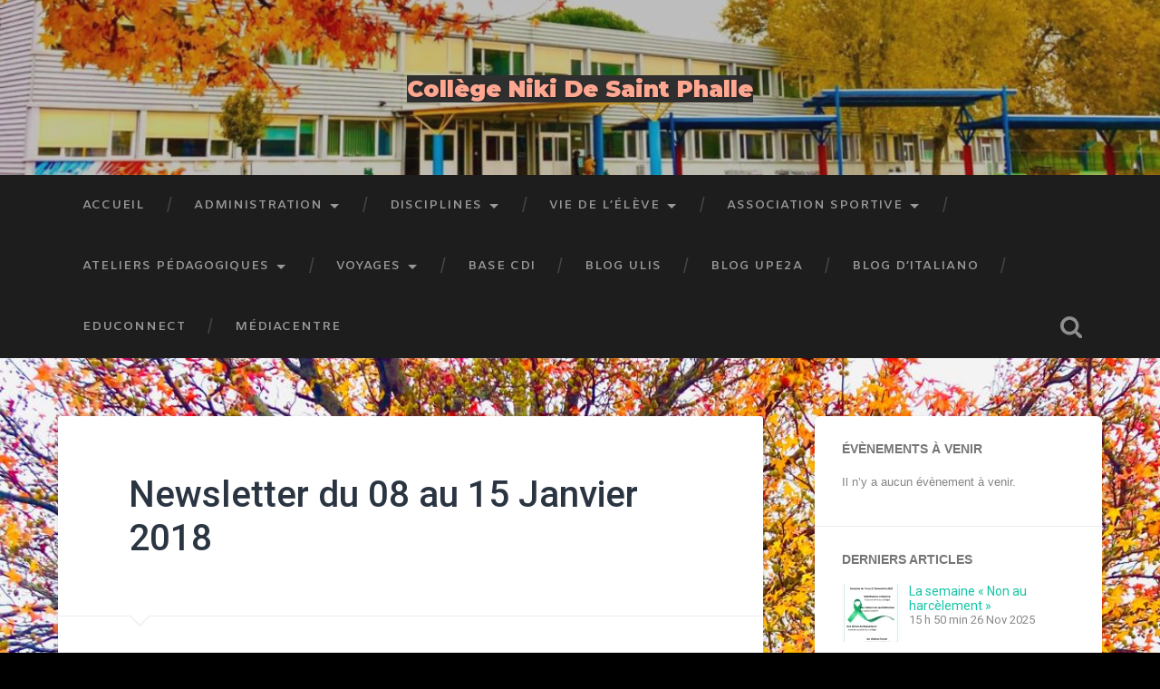

--- FILE ---
content_type: text/html; charset=UTF-8
request_url: http://collegedupontdelamaye.fr/newsletter-du-08-au-15-janvier-2018/
body_size: 15635
content:
<!DOCTYPE html>

<html lang="fr-FR" prefix="og: http://ogp.me/ns#">

	<head>
		
		<meta charset="UTF-8">
		<meta name="viewport" content="width=device-width, initial-scale=1.0, maximum-scale=1.0, user-scalable=no" >
						 
		<title>Newsletter du 08 au 15 Janvier 2018 - Collège Niki de Saint Phalle</title>
<meta name='robots' content='max-image-preview:large' />
	<style>img:is([sizes="auto" i], [sizes^="auto," i]) { contain-intrinsic-size: 3000px 1500px }</style>
	
<!-- This site is optimized with the Yoast SEO plugin v7.5.1 - https://yoast.com/wordpress/plugins/seo/ -->
<meta name="description" content="Collège du Pont de la maye"/>
<link rel="canonical" href="http://collegenikidesaintphalle33.fr/newsletter-du-08-au-15-janvier-2018/" />
<meta property="og:locale" content="fr_FR" />
<meta property="og:type" content="article" />
<meta property="og:title" content="Newsletter du 08 au 15 Janvier 2018 - Collège Niki de Saint Phalle" />
<meta property="og:description" content="Collège du Pont de la maye" />
<meta property="og:url" content="http://collegenikidesaintphalle33.fr/newsletter-du-08-au-15-janvier-2018/" />
<meta property="og:site_name" content="Collège Niki de Saint Phalle" />
<meta property="article:section" content="Newsletter" />
<meta property="article:published_time" content="2018-01-08T21:43:30+01:00" />
<meta property="article:modified_time" content="2018-03-27T12:46:10+02:00" />
<meta property="og:updated_time" content="2018-03-27T12:46:10+02:00" />
<meta name="twitter:card" content="summary_large_image" />
<meta name="twitter:description" content="Collège du Pont de la maye" />
<meta name="twitter:title" content="Newsletter du 08 au 15 Janvier 2018 - Collège Niki de Saint Phalle" />
<meta name="twitter:site" content="@ClgPdlM" />
<meta name="twitter:creator" content="@ClgPdlM" />
<script type='application/ld+json'>{"@context":"https:\/\/schema.org","@type":"Organization","url":"http:\/\/collegenikidesaintphalle33.fr\/","sameAs":["https:\/\/twitter.com\/ClgPdlM"],"@id":"http:\/\/collegenikidesaintphalle33.fr\/#organization","name":"Coll\u00e8ge du Pont de la Maye","logo":"http:\/\/collegedupontdelamaye.fr\/wp-content\/uploads\/2018\/02\/cropped-logoCLG.gif"}</script>
<!-- / Yoast SEO plugin. -->

<link rel='dns-prefetch' href='//collegenikidesaintphalle33.fr' />
<link rel='dns-prefetch' href='//stats.wp.com' />
<link rel='dns-prefetch' href='//v0.wordpress.com' />
<link rel='dns-prefetch' href='//widgets.wp.com' />
<link rel='dns-prefetch' href='//s0.wp.com' />
<link rel='dns-prefetch' href='//0.gravatar.com' />
<link rel='dns-prefetch' href='//1.gravatar.com' />
<link rel='dns-prefetch' href='//2.gravatar.com' />
<link rel='preconnect' href='//i0.wp.com' />
<link rel="alternate" type="application/rss+xml" title="Collège Niki de Saint Phalle &raquo; Flux" href="http://collegenikidesaintphalle33.fr/feed/" />
<link rel="alternate" type="application/rss+xml" title="Collège Niki de Saint Phalle &raquo; Flux des commentaires" href="http://collegenikidesaintphalle33.fr/comments/feed/" />
<script type="text/javascript">
/* <![CDATA[ */
window._wpemojiSettings = {"baseUrl":"https:\/\/s.w.org\/images\/core\/emoji\/16.0.1\/72x72\/","ext":".png","svgUrl":"https:\/\/s.w.org\/images\/core\/emoji\/16.0.1\/svg\/","svgExt":".svg","source":{"concatemoji":"http:\/\/collegenikidesaintphalle33.fr\/wp-includes\/js\/wp-emoji-release.min.js?ver=6.8.3"}};
/*! This file is auto-generated */
!function(s,n){var o,i,e;function c(e){try{var t={supportTests:e,timestamp:(new Date).valueOf()};sessionStorage.setItem(o,JSON.stringify(t))}catch(e){}}function p(e,t,n){e.clearRect(0,0,e.canvas.width,e.canvas.height),e.fillText(t,0,0);var t=new Uint32Array(e.getImageData(0,0,e.canvas.width,e.canvas.height).data),a=(e.clearRect(0,0,e.canvas.width,e.canvas.height),e.fillText(n,0,0),new Uint32Array(e.getImageData(0,0,e.canvas.width,e.canvas.height).data));return t.every(function(e,t){return e===a[t]})}function u(e,t){e.clearRect(0,0,e.canvas.width,e.canvas.height),e.fillText(t,0,0);for(var n=e.getImageData(16,16,1,1),a=0;a<n.data.length;a++)if(0!==n.data[a])return!1;return!0}function f(e,t,n,a){switch(t){case"flag":return n(e,"\ud83c\udff3\ufe0f\u200d\u26a7\ufe0f","\ud83c\udff3\ufe0f\u200b\u26a7\ufe0f")?!1:!n(e,"\ud83c\udde8\ud83c\uddf6","\ud83c\udde8\u200b\ud83c\uddf6")&&!n(e,"\ud83c\udff4\udb40\udc67\udb40\udc62\udb40\udc65\udb40\udc6e\udb40\udc67\udb40\udc7f","\ud83c\udff4\u200b\udb40\udc67\u200b\udb40\udc62\u200b\udb40\udc65\u200b\udb40\udc6e\u200b\udb40\udc67\u200b\udb40\udc7f");case"emoji":return!a(e,"\ud83e\udedf")}return!1}function g(e,t,n,a){var r="undefined"!=typeof WorkerGlobalScope&&self instanceof WorkerGlobalScope?new OffscreenCanvas(300,150):s.createElement("canvas"),o=r.getContext("2d",{willReadFrequently:!0}),i=(o.textBaseline="top",o.font="600 32px Arial",{});return e.forEach(function(e){i[e]=t(o,e,n,a)}),i}function t(e){var t=s.createElement("script");t.src=e,t.defer=!0,s.head.appendChild(t)}"undefined"!=typeof Promise&&(o="wpEmojiSettingsSupports",i=["flag","emoji"],n.supports={everything:!0,everythingExceptFlag:!0},e=new Promise(function(e){s.addEventListener("DOMContentLoaded",e,{once:!0})}),new Promise(function(t){var n=function(){try{var e=JSON.parse(sessionStorage.getItem(o));if("object"==typeof e&&"number"==typeof e.timestamp&&(new Date).valueOf()<e.timestamp+604800&&"object"==typeof e.supportTests)return e.supportTests}catch(e){}return null}();if(!n){if("undefined"!=typeof Worker&&"undefined"!=typeof OffscreenCanvas&&"undefined"!=typeof URL&&URL.createObjectURL&&"undefined"!=typeof Blob)try{var e="postMessage("+g.toString()+"("+[JSON.stringify(i),f.toString(),p.toString(),u.toString()].join(",")+"));",a=new Blob([e],{type:"text/javascript"}),r=new Worker(URL.createObjectURL(a),{name:"wpTestEmojiSupports"});return void(r.onmessage=function(e){c(n=e.data),r.terminate(),t(n)})}catch(e){}c(n=g(i,f,p,u))}t(n)}).then(function(e){for(var t in e)n.supports[t]=e[t],n.supports.everything=n.supports.everything&&n.supports[t],"flag"!==t&&(n.supports.everythingExceptFlag=n.supports.everythingExceptFlag&&n.supports[t]);n.supports.everythingExceptFlag=n.supports.everythingExceptFlag&&!n.supports.flag,n.DOMReady=!1,n.readyCallback=function(){n.DOMReady=!0}}).then(function(){return e}).then(function(){var e;n.supports.everything||(n.readyCallback(),(e=n.source||{}).concatemoji?t(e.concatemoji):e.wpemoji&&e.twemoji&&(t(e.twemoji),t(e.wpemoji)))}))}((window,document),window._wpemojiSettings);
/* ]]> */
</script>
<link rel='stylesheet' id='ai1ec_style-css' href='//collegedupontdelamaye.fr/wp-content/plugins/all-in-one-event-calendar/cache/55cd552c_ai1ec_parsed_css.css?ver=2.5.30' type='text/css' media='all' />
<link rel='stylesheet' id='jetpack_related-posts-css' href='http://collegenikidesaintphalle33.fr/wp-content/plugins/jetpack/modules/related-posts/related-posts.css?ver=20240116' type='text/css' media='all' />
<style id='wp-emoji-styles-inline-css' type='text/css'>

	img.wp-smiley, img.emoji {
		display: inline !important;
		border: none !important;
		box-shadow: none !important;
		height: 1em !important;
		width: 1em !important;
		margin: 0 0.07em !important;
		vertical-align: -0.1em !important;
		background: none !important;
		padding: 0 !important;
	}
</style>
<link rel='stylesheet' id='wp-block-library-css' href='http://collegenikidesaintphalle33.fr/wp-includes/css/dist/block-library/style.min.css?ver=6.8.3' type='text/css' media='all' />
<style id='classic-theme-styles-inline-css' type='text/css'>
/*! This file is auto-generated */
.wp-block-button__link{color:#fff;background-color:#32373c;border-radius:9999px;box-shadow:none;text-decoration:none;padding:calc(.667em + 2px) calc(1.333em + 2px);font-size:1.125em}.wp-block-file__button{background:#32373c;color:#fff;text-decoration:none}
</style>
<link rel='stylesheet' id='mediaelement-css' href='http://collegenikidesaintphalle33.fr/wp-includes/js/mediaelement/mediaelementplayer-legacy.min.css?ver=4.2.17' type='text/css' media='all' />
<link rel='stylesheet' id='wp-mediaelement-css' href='http://collegenikidesaintphalle33.fr/wp-includes/js/mediaelement/wp-mediaelement.min.css?ver=6.8.3' type='text/css' media='all' />
<style id='jetpack-sharing-buttons-style-inline-css' type='text/css'>
.jetpack-sharing-buttons__services-list{display:flex;flex-direction:row;flex-wrap:wrap;gap:0;list-style-type:none;margin:5px;padding:0}.jetpack-sharing-buttons__services-list.has-small-icon-size{font-size:12px}.jetpack-sharing-buttons__services-list.has-normal-icon-size{font-size:16px}.jetpack-sharing-buttons__services-list.has-large-icon-size{font-size:24px}.jetpack-sharing-buttons__services-list.has-huge-icon-size{font-size:36px}@media print{.jetpack-sharing-buttons__services-list{display:none!important}}.editor-styles-wrapper .wp-block-jetpack-sharing-buttons{gap:0;padding-inline-start:0}ul.jetpack-sharing-buttons__services-list.has-background{padding:1.25em 2.375em}
</style>
<style id='global-styles-inline-css' type='text/css'>
:root{--wp--preset--aspect-ratio--square: 1;--wp--preset--aspect-ratio--4-3: 4/3;--wp--preset--aspect-ratio--3-4: 3/4;--wp--preset--aspect-ratio--3-2: 3/2;--wp--preset--aspect-ratio--2-3: 2/3;--wp--preset--aspect-ratio--16-9: 16/9;--wp--preset--aspect-ratio--9-16: 9/16;--wp--preset--color--black: #222;--wp--preset--color--cyan-bluish-gray: #abb8c3;--wp--preset--color--white: #fff;--wp--preset--color--pale-pink: #f78da7;--wp--preset--color--vivid-red: #cf2e2e;--wp--preset--color--luminous-vivid-orange: #ff6900;--wp--preset--color--luminous-vivid-amber: #fcb900;--wp--preset--color--light-green-cyan: #7bdcb5;--wp--preset--color--vivid-green-cyan: #00d084;--wp--preset--color--pale-cyan-blue: #8ed1fc;--wp--preset--color--vivid-cyan-blue: #0693e3;--wp--preset--color--vivid-purple: #9b51e0;--wp--preset--color--accent: #13C4A5;--wp--preset--color--dark-gray: #444;--wp--preset--color--medium-gray: #666;--wp--preset--color--light-gray: #888;--wp--preset--gradient--vivid-cyan-blue-to-vivid-purple: linear-gradient(135deg,rgba(6,147,227,1) 0%,rgb(155,81,224) 100%);--wp--preset--gradient--light-green-cyan-to-vivid-green-cyan: linear-gradient(135deg,rgb(122,220,180) 0%,rgb(0,208,130) 100%);--wp--preset--gradient--luminous-vivid-amber-to-luminous-vivid-orange: linear-gradient(135deg,rgba(252,185,0,1) 0%,rgba(255,105,0,1) 100%);--wp--preset--gradient--luminous-vivid-orange-to-vivid-red: linear-gradient(135deg,rgba(255,105,0,1) 0%,rgb(207,46,46) 100%);--wp--preset--gradient--very-light-gray-to-cyan-bluish-gray: linear-gradient(135deg,rgb(238,238,238) 0%,rgb(169,184,195) 100%);--wp--preset--gradient--cool-to-warm-spectrum: linear-gradient(135deg,rgb(74,234,220) 0%,rgb(151,120,209) 20%,rgb(207,42,186) 40%,rgb(238,44,130) 60%,rgb(251,105,98) 80%,rgb(254,248,76) 100%);--wp--preset--gradient--blush-light-purple: linear-gradient(135deg,rgb(255,206,236) 0%,rgb(152,150,240) 100%);--wp--preset--gradient--blush-bordeaux: linear-gradient(135deg,rgb(254,205,165) 0%,rgb(254,45,45) 50%,rgb(107,0,62) 100%);--wp--preset--gradient--luminous-dusk: linear-gradient(135deg,rgb(255,203,112) 0%,rgb(199,81,192) 50%,rgb(65,88,208) 100%);--wp--preset--gradient--pale-ocean: linear-gradient(135deg,rgb(255,245,203) 0%,rgb(182,227,212) 50%,rgb(51,167,181) 100%);--wp--preset--gradient--electric-grass: linear-gradient(135deg,rgb(202,248,128) 0%,rgb(113,206,126) 100%);--wp--preset--gradient--midnight: linear-gradient(135deg,rgb(2,3,129) 0%,rgb(40,116,252) 100%);--wp--preset--font-size--small: 16px;--wp--preset--font-size--medium: 20px;--wp--preset--font-size--large: 24px;--wp--preset--font-size--x-large: 42px;--wp--preset--font-size--regular: 18px;--wp--preset--font-size--larger: 32px;--wp--preset--spacing--20: 0.44rem;--wp--preset--spacing--30: 0.67rem;--wp--preset--spacing--40: 1rem;--wp--preset--spacing--50: 1.5rem;--wp--preset--spacing--60: 2.25rem;--wp--preset--spacing--70: 3.38rem;--wp--preset--spacing--80: 5.06rem;--wp--preset--shadow--natural: 6px 6px 9px rgba(0, 0, 0, 0.2);--wp--preset--shadow--deep: 12px 12px 50px rgba(0, 0, 0, 0.4);--wp--preset--shadow--sharp: 6px 6px 0px rgba(0, 0, 0, 0.2);--wp--preset--shadow--outlined: 6px 6px 0px -3px rgba(255, 255, 255, 1), 6px 6px rgba(0, 0, 0, 1);--wp--preset--shadow--crisp: 6px 6px 0px rgba(0, 0, 0, 1);}:where(.is-layout-flex){gap: 0.5em;}:where(.is-layout-grid){gap: 0.5em;}body .is-layout-flex{display: flex;}.is-layout-flex{flex-wrap: wrap;align-items: center;}.is-layout-flex > :is(*, div){margin: 0;}body .is-layout-grid{display: grid;}.is-layout-grid > :is(*, div){margin: 0;}:where(.wp-block-columns.is-layout-flex){gap: 2em;}:where(.wp-block-columns.is-layout-grid){gap: 2em;}:where(.wp-block-post-template.is-layout-flex){gap: 1.25em;}:where(.wp-block-post-template.is-layout-grid){gap: 1.25em;}.has-black-color{color: var(--wp--preset--color--black) !important;}.has-cyan-bluish-gray-color{color: var(--wp--preset--color--cyan-bluish-gray) !important;}.has-white-color{color: var(--wp--preset--color--white) !important;}.has-pale-pink-color{color: var(--wp--preset--color--pale-pink) !important;}.has-vivid-red-color{color: var(--wp--preset--color--vivid-red) !important;}.has-luminous-vivid-orange-color{color: var(--wp--preset--color--luminous-vivid-orange) !important;}.has-luminous-vivid-amber-color{color: var(--wp--preset--color--luminous-vivid-amber) !important;}.has-light-green-cyan-color{color: var(--wp--preset--color--light-green-cyan) !important;}.has-vivid-green-cyan-color{color: var(--wp--preset--color--vivid-green-cyan) !important;}.has-pale-cyan-blue-color{color: var(--wp--preset--color--pale-cyan-blue) !important;}.has-vivid-cyan-blue-color{color: var(--wp--preset--color--vivid-cyan-blue) !important;}.has-vivid-purple-color{color: var(--wp--preset--color--vivid-purple) !important;}.has-black-background-color{background-color: var(--wp--preset--color--black) !important;}.has-cyan-bluish-gray-background-color{background-color: var(--wp--preset--color--cyan-bluish-gray) !important;}.has-white-background-color{background-color: var(--wp--preset--color--white) !important;}.has-pale-pink-background-color{background-color: var(--wp--preset--color--pale-pink) !important;}.has-vivid-red-background-color{background-color: var(--wp--preset--color--vivid-red) !important;}.has-luminous-vivid-orange-background-color{background-color: var(--wp--preset--color--luminous-vivid-orange) !important;}.has-luminous-vivid-amber-background-color{background-color: var(--wp--preset--color--luminous-vivid-amber) !important;}.has-light-green-cyan-background-color{background-color: var(--wp--preset--color--light-green-cyan) !important;}.has-vivid-green-cyan-background-color{background-color: var(--wp--preset--color--vivid-green-cyan) !important;}.has-pale-cyan-blue-background-color{background-color: var(--wp--preset--color--pale-cyan-blue) !important;}.has-vivid-cyan-blue-background-color{background-color: var(--wp--preset--color--vivid-cyan-blue) !important;}.has-vivid-purple-background-color{background-color: var(--wp--preset--color--vivid-purple) !important;}.has-black-border-color{border-color: var(--wp--preset--color--black) !important;}.has-cyan-bluish-gray-border-color{border-color: var(--wp--preset--color--cyan-bluish-gray) !important;}.has-white-border-color{border-color: var(--wp--preset--color--white) !important;}.has-pale-pink-border-color{border-color: var(--wp--preset--color--pale-pink) !important;}.has-vivid-red-border-color{border-color: var(--wp--preset--color--vivid-red) !important;}.has-luminous-vivid-orange-border-color{border-color: var(--wp--preset--color--luminous-vivid-orange) !important;}.has-luminous-vivid-amber-border-color{border-color: var(--wp--preset--color--luminous-vivid-amber) !important;}.has-light-green-cyan-border-color{border-color: var(--wp--preset--color--light-green-cyan) !important;}.has-vivid-green-cyan-border-color{border-color: var(--wp--preset--color--vivid-green-cyan) !important;}.has-pale-cyan-blue-border-color{border-color: var(--wp--preset--color--pale-cyan-blue) !important;}.has-vivid-cyan-blue-border-color{border-color: var(--wp--preset--color--vivid-cyan-blue) !important;}.has-vivid-purple-border-color{border-color: var(--wp--preset--color--vivid-purple) !important;}.has-vivid-cyan-blue-to-vivid-purple-gradient-background{background: var(--wp--preset--gradient--vivid-cyan-blue-to-vivid-purple) !important;}.has-light-green-cyan-to-vivid-green-cyan-gradient-background{background: var(--wp--preset--gradient--light-green-cyan-to-vivid-green-cyan) !important;}.has-luminous-vivid-amber-to-luminous-vivid-orange-gradient-background{background: var(--wp--preset--gradient--luminous-vivid-amber-to-luminous-vivid-orange) !important;}.has-luminous-vivid-orange-to-vivid-red-gradient-background{background: var(--wp--preset--gradient--luminous-vivid-orange-to-vivid-red) !important;}.has-very-light-gray-to-cyan-bluish-gray-gradient-background{background: var(--wp--preset--gradient--very-light-gray-to-cyan-bluish-gray) !important;}.has-cool-to-warm-spectrum-gradient-background{background: var(--wp--preset--gradient--cool-to-warm-spectrum) !important;}.has-blush-light-purple-gradient-background{background: var(--wp--preset--gradient--blush-light-purple) !important;}.has-blush-bordeaux-gradient-background{background: var(--wp--preset--gradient--blush-bordeaux) !important;}.has-luminous-dusk-gradient-background{background: var(--wp--preset--gradient--luminous-dusk) !important;}.has-pale-ocean-gradient-background{background: var(--wp--preset--gradient--pale-ocean) !important;}.has-electric-grass-gradient-background{background: var(--wp--preset--gradient--electric-grass) !important;}.has-midnight-gradient-background{background: var(--wp--preset--gradient--midnight) !important;}.has-small-font-size{font-size: var(--wp--preset--font-size--small) !important;}.has-medium-font-size{font-size: var(--wp--preset--font-size--medium) !important;}.has-large-font-size{font-size: var(--wp--preset--font-size--large) !important;}.has-x-large-font-size{font-size: var(--wp--preset--font-size--x-large) !important;}
:where(.wp-block-post-template.is-layout-flex){gap: 1.25em;}:where(.wp-block-post-template.is-layout-grid){gap: 1.25em;}
:where(.wp-block-columns.is-layout-flex){gap: 2em;}:where(.wp-block-columns.is-layout-grid){gap: 2em;}
:root :where(.wp-block-pullquote){font-size: 1.5em;line-height: 1.6;}
</style>
<link rel='stylesheet' id='foobox-free-min-css' href='http://collegenikidesaintphalle33.fr/wp-content/plugins/foobox-image-lightbox/free/css/foobox.free.min.css?ver=2.7.35' type='text/css' media='all' />
<link rel='stylesheet' id='jetpack_likes-css' href='http://collegenikidesaintphalle33.fr/wp-content/plugins/jetpack/modules/likes/style.css?ver=15.1.1' type='text/css' media='all' />
<link rel='stylesheet' id='latest-posts-style-css' href='http://collegenikidesaintphalle33.fr/wp-content/plugins/latest-posts/assets/css/style.css?ver=1.4.4' type='text/css' media='all' />
<link rel='stylesheet' id='jetpack-subscriptions-css' href='http://collegenikidesaintphalle33.fr/wp-content/plugins/jetpack/_inc/build/subscriptions/subscriptions.min.css?ver=15.1.1' type='text/css' media='all' />
<link rel='stylesheet' id='tablepress-default-css' href='http://collegenikidesaintphalle33.fr/wp-content/tablepress-combined.min.css?ver=11' type='text/css' media='all' />
<link rel='stylesheet' id='sharedaddy-css' href='http://collegenikidesaintphalle33.fr/wp-content/plugins/jetpack/modules/sharedaddy/sharing.css?ver=15.1.1' type='text/css' media='all' />
<link rel='stylesheet' id='social-logos-css' href='http://collegenikidesaintphalle33.fr/wp-content/plugins/jetpack/_inc/social-logos/social-logos.min.css?ver=15.1.1' type='text/css' media='all' />
<link rel='stylesheet' id='baskerville_googleFonts-css' href='http://collegenikidesaintphalle33.fr/wp-content/themes/baskerville/assets/css/fonts.css?ver=6.8.3' type='text/css' media='all' />
<link rel='stylesheet' id='baskerville_style-css' href='http://collegenikidesaintphalle33.fr/wp-content/themes/baskerville/style.css?ver=2.3.1' type='text/css' media='all' />
<script type="text/javascript" id="jetpack_related-posts-js-extra">
/* <![CDATA[ */
var related_posts_js_options = {"post_heading":"h4"};
/* ]]> */
</script>
<script type="text/javascript" src="http://collegenikidesaintphalle33.fr/wp-content/plugins/jetpack/_inc/build/related-posts/related-posts.min.js?ver=20240116" id="jetpack_related-posts-js"></script>
<script type="text/javascript" src="http://collegenikidesaintphalle33.fr/wp-includes/js/jquery/jquery.min.js?ver=3.7.1" id="jquery-core-js"></script>
<script type="text/javascript" src="http://collegenikidesaintphalle33.fr/wp-includes/js/jquery/jquery-migrate.min.js?ver=3.4.1" id="jquery-migrate-js"></script>
<script type="text/javascript" src="http://collegenikidesaintphalle33.fr/wp-content/plugins/wp-hide-post/public/js/wp-hide-post-public.js?ver=2.0.10" id="wp-hide-post-js"></script>
<script type="text/javascript" src="http://collegenikidesaintphalle33.fr/wp-includes/js/imagesloaded.min.js?ver=5.0.0" id="imagesloaded-js"></script>
<script type="text/javascript" src="http://collegenikidesaintphalle33.fr/wp-includes/js/masonry.min.js?ver=4.2.2" id="masonry-js"></script>
<script type="text/javascript" src="http://collegenikidesaintphalle33.fr/wp-content/themes/baskerville/assets/js/jquery.flexslider-min.js?ver=2.7.2" id="baskerville_flexslider-js"></script>
<script type="text/javascript" src="http://collegenikidesaintphalle33.fr/wp-content/themes/baskerville/assets/js/global.js?ver=2.3.1" id="baskerville_global-js"></script>
<script type="text/javascript" id="foobox-free-min-js-before">
/* <![CDATA[ */
/* Run FooBox FREE (v2.7.35) */
var FOOBOX = window.FOOBOX = {
	ready: true,
	disableOthers: true,
	o: {wordpress: { enabled: true }, captions: { onlyShowOnHover: true, dataTitle: ["captionTitle","title"], dataDesc: ["captionDesc","description"] }, rel: '', excludes:'.fbx-link,.nofoobox,.nolightbox,a[href*="pinterest.com/pin/create/button/"]', affiliate : { enabled: false }, error: "Impossible de charger l’élément"},
	selectors: [
		".gallery", ".wp-block-gallery", ".wp-caption", ".wp-block-image", "a:has(img[class*=wp-image-])", ".foobox"
	],
	pre: function( $ ){
		// Custom JavaScript (Pre)
		
	},
	post: function( $ ){
		// Custom JavaScript (Post)
		
		// Custom Captions Code
		
	},
	custom: function( $ ){
		// Custom Extra JS
		
	}
};
/* ]]> */
</script>
<script type="text/javascript" src="http://collegenikidesaintphalle33.fr/wp-content/plugins/foobox-image-lightbox/free/js/foobox.free.min.js?ver=2.7.35" id="foobox-free-min-js"></script>
<link rel="https://api.w.org/" href="http://collegenikidesaintphalle33.fr/wp-json/" /><link rel="alternate" title="JSON" type="application/json" href="http://collegenikidesaintphalle33.fr/wp-json/wp/v2/posts/391" /><link rel="EditURI" type="application/rsd+xml" title="RSD" href="http://collegenikidesaintphalle33.fr/xmlrpc.php?rsd" />
<meta name="generator" content="WordPress 6.8.3" />
<link rel='shortlink' href='https://wp.me/p9IE3d-6j' />
<link rel="alternate" title="oEmbed (JSON)" type="application/json+oembed" href="http://collegenikidesaintphalle33.fr/wp-json/oembed/1.0/embed?url=http%3A%2F%2Fcollegenikidesaintphalle33.fr%2Fnewsletter-du-08-au-15-janvier-2018%2F" />
<link rel="alternate" title="oEmbed (XML)" type="text/xml+oembed" href="http://collegenikidesaintphalle33.fr/wp-json/oembed/1.0/embed?url=http%3A%2F%2Fcollegenikidesaintphalle33.fr%2Fnewsletter-du-08-au-15-janvier-2018%2F&#038;format=xml" />
	<link rel="preconnect" href="https://fonts.googleapis.com">
	<link rel="preconnect" href="https://fonts.gstatic.com">
	<link href='https://fonts.googleapis.com/css2?display=swap&family=Ubuntu:ital,wght@1,300;1,500&family=Roboto:wght@400;500&family=Amiko:wght@600&family=Roboto+Slab:wght@300&family=Montserrat:wght@900' rel='stylesheet'>	<style>img#wpstats{display:none}</style>
		<style type="text/css" id="custom-background-css">
body.custom-background { background-color: #000000; background-image: url("http://collegenikidesaintphalle33.fr/wp-content/uploads/2025/11/WhatsApp-Image-2025-11-15-at-21.16.28-4.jpeg"); background-position: left top; background-size: cover; background-repeat: no-repeat; background-attachment: fixed; }
</style>
	<link rel="icon" href="https://i0.wp.com/collegenikidesaintphalle33.fr/wp-content/uploads/2025/10/cropped-Logo-college-couleur-1.jpg?fit=32%2C32" sizes="32x32" />
<link rel="icon" href="https://i0.wp.com/collegenikidesaintphalle33.fr/wp-content/uploads/2025/10/cropped-Logo-college-couleur-1.jpg?fit=192%2C192" sizes="192x192" />
<link rel="apple-touch-icon" href="https://i0.wp.com/collegenikidesaintphalle33.fr/wp-content/uploads/2025/10/cropped-Logo-college-couleur-1.jpg?fit=180%2C180" />
<meta name="msapplication-TileImage" content="https://i0.wp.com/collegenikidesaintphalle33.fr/wp-content/uploads/2025/10/cropped-Logo-college-couleur-1.jpg?fit=270%2C270" />
		<style type="text/css" id="wp-custom-css">
			/* Baskerville : Corrige l'affichage du titre sur la page d'accueil */
.home .cover-header .entry-title,
.home .cover-header .entry-title span {
    white-space: nowrap !important;
    display: inline-block !important;
    margin-right: 6px;
    vertical-align: middle;
}
		</style>
			<style id="egf-frontend-styles" type="text/css">
		h1 {color: #edda0b;font-family: 'Arial', sans-serif;font-style: normal;font-weight: 400;} .h3.blog-description, .blog-description {color: #24778d;font-family: 'Ubuntu', sans-serif;font-style: italic;font-weight: 500;} .post-header a {font-family: 'Roboto', sans-serif;font-style: normal;font-weight: 500;} .main-menu {font-family: 'Amiko', sans-serif;font-style: normal;font-weight: 600;} .post-content h2, .post-content h2, .post-excerpt h2 {color: #ff6600!important;font-family: 'Ubuntu', sans-serif!important;font-style: italic!important;font-weight: 300!important;} .page-title section-inner h5, .page-title section-inner h3, .page-title h3 {font-family: 'Roboto Slab', sans-serif!important;font-style: normal!important;font-weight: 300!important;text-transform: none!important;} h1.post-title, .post-title h1 {color: #402342!important;font-family: 'Roboto', sans-serif!important;font-style: normal!important;font-weight: 400!important;} h1.blog-title, .blog-title a {background-color: #2f2f2f;color: #ffa791;font-family: 'Montserrat', sans-serif;font-size: 25px;font-style: normal;font-weight: 900;line-height: 2;margin-left: 200px;margin-right: 200px;text-decoration: none;text-transform: capitalize;} h3 {} h3.widget-title {} .post-content .wp-caption-text {} h3.page-title.section-inner, div.page-title.section-inner, page-title, section-inner {} .main-menu {} a.read-more {} p {} h2 {} h3 {} h4 {} h5 {} h6 {} 	</style>
		
	</head>
	
	<body class="wp-singular post-template-default single single-post postid-391 single-format-standard custom-background wp-theme-baskerville no-featured-image single single-post">

		
		<a class="skip-link button" href="#site-content">Skip to the content</a>
	
		<div class="header section small-padding bg-dark bg-image" style="background-image: url( http://collegenikidesaintphalle33.fr/wp-content/uploads/2025/11/cropped-cropped-WhatsApp-Image-2025-11-15-at-21.16.28-7.jpeg );">
		
			<div class="cover"></div>
			
			<div class="header-search-block bg-graphite hidden">
				<form role="search"  method="get" class="searchform" action="http://collegenikidesaintphalle33.fr/">
	<label for="search-form-69758951de68b">
		<span class="screen-reader-text">Search for:</span>
		<input type="search" id="search-form-69758951de68b" class="search-field" placeholder="Search form" value="" name="s" />
	</label>
	<input type="submit" class="searchsubmit" value="Search" />
</form>
			</div><!-- .header-search-block -->
					
			<div class="header-inner section-inner">
			
				
					<div class="blog-title">
						<a href="http://collegenikidesaintphalle33.fr" rel="home">Collège Niki de Saint Phalle</a>
					</div>
				
									
											
			</div><!-- .header-inner -->
						
		</div><!-- .header -->
		
		<div class="navigation section no-padding bg-dark">
		
			<div class="navigation-inner section-inner">
			
				<button class="nav-toggle toggle fleft hidden">
					
					<div class="bar"></div>
					<div class="bar"></div>
					<div class="bar"></div>
					
				</button>
						
				<ul class="main-menu">
				
					<li id="menu-item-263" class="menu-item menu-item-type-custom menu-item-object-custom menu-item-263"><a href="http://collegedupontdelamaye.fr/">Accueil</a></li>
<li id="menu-item-264" class="menu-item menu-item-type-taxonomy menu-item-object-post_tag menu-item-has-children has-children menu-item-264"><a href="http://collegenikidesaintphalle33.fr/tag/administration/">Administration</a>
<ul class="sub-menu">
	<li id="menu-item-358" class="menu-item menu-item-type-post_type menu-item-object-page menu-item-358"><a href="http://collegenikidesaintphalle33.fr/presentation-du-college/">Présentation du collège</a></li>
	<li id="menu-item-356" class="menu-item menu-item-type-post_type menu-item-object-page menu-item-356"><a href="http://collegenikidesaintphalle33.fr/acces-et-horaires/">Accès et Horaires</a></li>
	<li id="menu-item-357" class="menu-item menu-item-type-post_type menu-item-object-page menu-item-357"><a href="http://collegenikidesaintphalle33.fr/fonctionnement-et-horaires/">Fonctionnement et direction</a></li>
	<li id="menu-item-359" class="menu-item menu-item-type-post_type menu-item-object-page menu-item-359"><a href="http://collegenikidesaintphalle33.fr/personnel-social-et-de-sante/">Personnel social et de santé</a></li>
	<li id="menu-item-360" class="menu-item menu-item-type-post_type menu-item-object-page menu-item-360"><a href="http://collegenikidesaintphalle33.fr/vie-scolaire/">Vie Scolaire</a></li>
	<li id="menu-item-6790" class="menu-item menu-item-type-post_type menu-item-object-page menu-item-6790"><a href="http://collegenikidesaintphalle33.fr/mise-a-jour-emails/">Mise à jour Emails</a></li>
	<li id="menu-item-267" class="menu-item menu-item-type-taxonomy menu-item-object-category current-post-ancestor current-menu-parent current-post-parent menu-item-267"><a href="http://collegenikidesaintphalle33.fr/newsletter/">Newsletter</a></li>
</ul>
</li>
<li id="menu-item-273" class="menu-item menu-item-type-taxonomy menu-item-object-category menu-item-has-children has-children menu-item-273"><a href="http://collegenikidesaintphalle33.fr/disciplines/">Disciplines</a>
<ul class="sub-menu">
	<li id="menu-item-284" class="menu-item menu-item-type-taxonomy menu-item-object-category menu-item-284"><a href="http://collegenikidesaintphalle33.fr/disciplines/classes-allophones/">Classes allophones</a></li>
	<li id="menu-item-549" class="menu-item menu-item-type-taxonomy menu-item-object-category menu-item-549"><a href="http://collegenikidesaintphalle33.fr/disciplines/ulis/">Dispositif ULIS</a></li>
	<li id="menu-item-3216" class="menu-item menu-item-type-taxonomy menu-item-object-category menu-item-3216"><a href="http://collegenikidesaintphalle33.fr/italien/">Italien</a></li>
	<li id="menu-item-7744" class="menu-item menu-item-type-taxonomy menu-item-object-category menu-item-7744"><a href="http://collegenikidesaintphalle33.fr/disciplines/l-c-a/">L.C.A.</a></li>
	<li id="menu-item-288" class="menu-item menu-item-type-taxonomy menu-item-object-category menu-item-288"><a href="http://collegenikidesaintphalle33.fr/disciplines/option-eps/">Option EPS</a></li>
	<li id="menu-item-285" class="menu-item menu-item-type-taxonomy menu-item-object-category menu-item-285"><a href="http://collegenikidesaintphalle33.fr/disciplines/sixiemes/">Sixièmes</a></li>
</ul>
</li>
<li id="menu-item-274" class="menu-item menu-item-type-taxonomy menu-item-object-category menu-item-has-children has-children menu-item-274"><a href="http://collegenikidesaintphalle33.fr/vie-de-l-eleve/">Vie de l&rsquo;élève</a>
<ul class="sub-menu">
	<li id="menu-item-7208" class="menu-item menu-item-type-custom menu-item-object-custom menu-item-7208"><a href="http://collegenikidesaintphalle33.fr/wp-content/uploads/2025/11/guide-de-leleve_collegenikidesaintphalle_-2025-2026_vf.pdf">Guide de l&rsquo;élève du collège Niki de Saint Phalle</a></li>
	<li id="menu-item-292" class="menu-item menu-item-type-taxonomy menu-item-object-category menu-item-292"><a href="http://collegenikidesaintphalle33.fr/vie-de-l-eleve/cantine/">Cantine</a></li>
	<li id="menu-item-291" class="menu-item menu-item-type-taxonomy menu-item-object-category menu-item-291"><a href="http://collegenikidesaintphalle33.fr/vie-de-l-eleve/cesc/">CESC</a></li>
	<li id="menu-item-293" class="menu-item menu-item-type-taxonomy menu-item-object-category menu-item-293"><a href="http://collegenikidesaintphalle33.fr/vie-de-l-eleve/charte-civilite/">Charte de la civilité</a></li>
	<li id="menu-item-294" class="menu-item menu-item-type-taxonomy menu-item-object-category menu-item-294"><a href="http://collegenikidesaintphalle33.fr/vie-de-l-eleve/conseil-departemental-jeunes/">Conseil Départemental Jeunes</a></li>
	<li id="menu-item-806" class="menu-item menu-item-type-taxonomy menu-item-object-category menu-item-806"><a href="http://collegenikidesaintphalle33.fr/vie-de-l-eleve/conseil-municipal-jeunes/">Conseil Municipal Jeunes</a></li>
	<li id="menu-item-295" class="menu-item menu-item-type-taxonomy menu-item-object-category menu-item-295"><a href="http://collegenikidesaintphalle33.fr/vie-de-l-eleve/delegues-de-classe/">Délégués de classe</a></li>
	<li id="menu-item-297" class="menu-item menu-item-type-taxonomy menu-item-object-category menu-item-297"><a href="http://collegenikidesaintphalle33.fr/vie-de-l-eleve/dnb/">DNB</a></li>
	<li id="menu-item-7065" class="menu-item menu-item-type-taxonomy menu-item-object-category menu-item-7065"><a href="http://collegenikidesaintphalle33.fr/information-fin-dannee-fournitures/">Fin d&rsquo;année / Rentrée</a></li>
	<li id="menu-item-265" class="menu-item menu-item-type-taxonomy menu-item-object-category menu-item-265"><a href="http://collegenikidesaintphalle33.fr/evenements/">Evenements</a></li>
	<li id="menu-item-1160" class="menu-item menu-item-type-taxonomy menu-item-object-category menu-item-1160"><a href="http://collegenikidesaintphalle33.fr/vie-de-l-eleve/foyer/">Foyer</a></li>
	<li id="menu-item-296" class="menu-item menu-item-type-taxonomy menu-item-object-category menu-item-296"><a href="http://collegenikidesaintphalle33.fr/vie-de-l-eleve/orientation-post-3-e/">Orientation</a></li>
</ul>
</li>
<li id="menu-item-355" class="menu-item menu-item-type-post_type menu-item-object-page menu-item-has-children has-children menu-item-355"><a href="http://collegenikidesaintphalle33.fr/association-sportive/">Association Sportive</a>
<ul class="sub-menu">
	<li id="menu-item-268" class="menu-item menu-item-type-taxonomy menu-item-object-category menu-item-268"><a href="http://collegenikidesaintphalle33.fr/association-sportive/as-badminton/">AS Badminton</a></li>
	<li id="menu-item-269" class="menu-item menu-item-type-taxonomy menu-item-object-category menu-item-269"><a href="http://collegenikidesaintphalle33.fr/association-sportive/as-basket-ball/">AS Basket-ball</a></li>
	<li id="menu-item-272" class="menu-item menu-item-type-taxonomy menu-item-object-category menu-item-272"><a href="http://collegenikidesaintphalle33.fr/association-sportive/as-gym/">AS Gymnastique</a></li>
	<li id="menu-item-271" class="menu-item menu-item-type-taxonomy menu-item-object-category menu-item-271"><a href="http://collegenikidesaintphalle33.fr/association-sportive/as-handball/">AS Handball</a></li>
	<li id="menu-item-270" class="menu-item menu-item-type-taxonomy menu-item-object-category menu-item-270"><a href="http://collegenikidesaintphalle33.fr/association-sportive/as-natation/">AS Natation</a></li>
</ul>
</li>
<li id="menu-item-275" class="menu-item menu-item-type-taxonomy menu-item-object-category menu-item-has-children has-children menu-item-275"><a href="http://collegenikidesaintphalle33.fr/alteliers-pedagogiques/">Ateliers Pédagogiques</a>
<ul class="sub-menu">
	<li id="menu-item-279" class="menu-item menu-item-type-taxonomy menu-item-object-category menu-item-279"><a href="http://collegenikidesaintphalle33.fr/alteliers-pedagogiques/cine-club/">Ciné Club</a></li>
	<li id="menu-item-278" class="menu-item menu-item-type-taxonomy menu-item-object-category menu-item-278"><a href="http://collegenikidesaintphalle33.fr/alteliers-pedagogiques/impression-3d/">Impression 3D</a></li>
	<li id="menu-item-804" class="menu-item menu-item-type-taxonomy menu-item-object-category menu-item-804"><a href="http://collegenikidesaintphalle33.fr/alteliers-pedagogiques/atelier-decouverte-de-litalie-6e/">Atelier Découverte de l&rsquo;Italie 6e</a></li>
	<li id="menu-item-6379" class="menu-item menu-item-type-taxonomy menu-item-object-category menu-item-6379"><a href="http://collegenikidesaintphalle33.fr/alteliers-pedagogiques/atelier-loisirs-creatifs/">Atelier Loisirs créatifs</a></li>
	<li id="menu-item-1123" class="menu-item menu-item-type-taxonomy menu-item-object-category menu-item-1123"><a href="http://collegenikidesaintphalle33.fr/alteliers-pedagogiques/atelier-jardinage/">Atelier Jardinage</a></li>
	<li id="menu-item-277" class="menu-item menu-item-type-taxonomy menu-item-object-category menu-item-277"><a href="http://collegenikidesaintphalle33.fr/alteliers-pedagogiques/atelier-theatre/">Atelier Théâtre</a></li>
	<li id="menu-item-805" class="menu-item menu-item-type-taxonomy menu-item-object-category menu-item-805"><a href="http://collegenikidesaintphalle33.fr/alteliers-pedagogiques/club-echecs/">Club Echecs</a></li>
</ul>
</li>
<li id="menu-item-266" class="menu-item menu-item-type-taxonomy menu-item-object-category menu-item-has-children has-children menu-item-266"><a href="http://collegenikidesaintphalle33.fr/voyages/">Voyages</a>
<ul class="sub-menu">
	<li id="menu-item-281" class="menu-item menu-item-type-taxonomy menu-item-object-category menu-item-281"><a href="http://collegenikidesaintphalle33.fr/voyages/voyage-en-angleterre/">Voyage en Angleterre</a></li>
	<li id="menu-item-282" class="menu-item menu-item-type-taxonomy menu-item-object-category menu-item-282"><a href="http://collegenikidesaintphalle33.fr/voyages/voyage-en-espagne/">Voyage en Espagne</a></li>
	<li id="menu-item-380" class="menu-item menu-item-type-taxonomy menu-item-object-category menu-item-380"><a href="http://collegenikidesaintphalle33.fr/voyages/voyage-en-iltalie/">Voyage en Italie</a></li>
	<li id="menu-item-283" class="menu-item menu-item-type-taxonomy menu-item-object-category menu-item-283"><a href="http://collegenikidesaintphalle33.fr/voyages/echange-italie/">Echange avec l&rsquo;Italie</a></li>
</ul>
</li>
<li id="menu-item-299" class="menu-item menu-item-type-custom menu-item-object-custom menu-item-299"><a href="http://0330132p.esidoc.fr/">Base CDI</a></li>
<li id="menu-item-6769" class="menu-item menu-item-type-custom menu-item-object-custom menu-item-6769"><a href="https://blogpeda.ac-bordeaux.fr/ulispontdelamaye/">Blog Ulis</a></li>
<li id="menu-item-7213" class="menu-item menu-item-type-custom menu-item-object-custom menu-item-7213"><a href="https://blogpeda.ac-bordeaux.fr/upe2apontdelamaye33140/">Blog UPE2A</a></li>
<li id="menu-item-316" class="menu-item menu-item-type-custom menu-item-object-custom menu-item-316"><a href="http://blogpeda.ac-bordeaux.fr/blogitaliano/">Blog d&rsquo;Italiano</a></li>
<li id="menu-item-515" class="menu-item menu-item-type-custom menu-item-object-custom menu-item-515"><a href="https://educonnect.education.gouv.fr">Educonnect</a></li>
<li id="menu-item-8292" class="menu-item menu-item-type-custom menu-item-object-custom menu-item-8292"><a href="https://wayf.gar.education.fr/?service=med">Médiacentre</a></li>
											
				</ul><!-- .main-menu -->
				 
				<button class="search-toggle toggle fright">
					<span class="screen-reader-text">Toggle search field</span>
				</button>
				 
				<div class="clear"></div>
				 
			</div><!-- .navigation-inner -->
			
		</div><!-- .navigation -->
		
		<div class="mobile-navigation section bg-graphite no-padding hidden">
					
			<ul class="mobile-menu">
			
				<li class="menu-item menu-item-type-custom menu-item-object-custom menu-item-263"><a href="http://collegedupontdelamaye.fr/">Accueil</a></li>
<li class="menu-item menu-item-type-taxonomy menu-item-object-post_tag menu-item-has-children has-children menu-item-264"><a href="http://collegenikidesaintphalle33.fr/tag/administration/">Administration</a>
<ul class="sub-menu">
	<li class="menu-item menu-item-type-post_type menu-item-object-page menu-item-358"><a href="http://collegenikidesaintphalle33.fr/presentation-du-college/">Présentation du collège</a></li>
	<li class="menu-item menu-item-type-post_type menu-item-object-page menu-item-356"><a href="http://collegenikidesaintphalle33.fr/acces-et-horaires/">Accès et Horaires</a></li>
	<li class="menu-item menu-item-type-post_type menu-item-object-page menu-item-357"><a href="http://collegenikidesaintphalle33.fr/fonctionnement-et-horaires/">Fonctionnement et direction</a></li>
	<li class="menu-item menu-item-type-post_type menu-item-object-page menu-item-359"><a href="http://collegenikidesaintphalle33.fr/personnel-social-et-de-sante/">Personnel social et de santé</a></li>
	<li class="menu-item menu-item-type-post_type menu-item-object-page menu-item-360"><a href="http://collegenikidesaintphalle33.fr/vie-scolaire/">Vie Scolaire</a></li>
	<li class="menu-item menu-item-type-post_type menu-item-object-page menu-item-6790"><a href="http://collegenikidesaintphalle33.fr/mise-a-jour-emails/">Mise à jour Emails</a></li>
	<li class="menu-item menu-item-type-taxonomy menu-item-object-category current-post-ancestor current-menu-parent current-post-parent menu-item-267"><a href="http://collegenikidesaintphalle33.fr/newsletter/">Newsletter</a></li>
</ul>
</li>
<li class="menu-item menu-item-type-taxonomy menu-item-object-category menu-item-has-children has-children menu-item-273"><a href="http://collegenikidesaintphalle33.fr/disciplines/">Disciplines</a>
<ul class="sub-menu">
	<li class="menu-item menu-item-type-taxonomy menu-item-object-category menu-item-284"><a href="http://collegenikidesaintphalle33.fr/disciplines/classes-allophones/">Classes allophones</a></li>
	<li class="menu-item menu-item-type-taxonomy menu-item-object-category menu-item-549"><a href="http://collegenikidesaintphalle33.fr/disciplines/ulis/">Dispositif ULIS</a></li>
	<li class="menu-item menu-item-type-taxonomy menu-item-object-category menu-item-3216"><a href="http://collegenikidesaintphalle33.fr/italien/">Italien</a></li>
	<li class="menu-item menu-item-type-taxonomy menu-item-object-category menu-item-7744"><a href="http://collegenikidesaintphalle33.fr/disciplines/l-c-a/">L.C.A.</a></li>
	<li class="menu-item menu-item-type-taxonomy menu-item-object-category menu-item-288"><a href="http://collegenikidesaintphalle33.fr/disciplines/option-eps/">Option EPS</a></li>
	<li class="menu-item menu-item-type-taxonomy menu-item-object-category menu-item-285"><a href="http://collegenikidesaintphalle33.fr/disciplines/sixiemes/">Sixièmes</a></li>
</ul>
</li>
<li class="menu-item menu-item-type-taxonomy menu-item-object-category menu-item-has-children has-children menu-item-274"><a href="http://collegenikidesaintphalle33.fr/vie-de-l-eleve/">Vie de l&rsquo;élève</a>
<ul class="sub-menu">
	<li class="menu-item menu-item-type-custom menu-item-object-custom menu-item-7208"><a href="http://collegenikidesaintphalle33.fr/wp-content/uploads/2025/11/guide-de-leleve_collegenikidesaintphalle_-2025-2026_vf.pdf">Guide de l&rsquo;élève du collège Niki de Saint Phalle</a></li>
	<li class="menu-item menu-item-type-taxonomy menu-item-object-category menu-item-292"><a href="http://collegenikidesaintphalle33.fr/vie-de-l-eleve/cantine/">Cantine</a></li>
	<li class="menu-item menu-item-type-taxonomy menu-item-object-category menu-item-291"><a href="http://collegenikidesaintphalle33.fr/vie-de-l-eleve/cesc/">CESC</a></li>
	<li class="menu-item menu-item-type-taxonomy menu-item-object-category menu-item-293"><a href="http://collegenikidesaintphalle33.fr/vie-de-l-eleve/charte-civilite/">Charte de la civilité</a></li>
	<li class="menu-item menu-item-type-taxonomy menu-item-object-category menu-item-294"><a href="http://collegenikidesaintphalle33.fr/vie-de-l-eleve/conseil-departemental-jeunes/">Conseil Départemental Jeunes</a></li>
	<li class="menu-item menu-item-type-taxonomy menu-item-object-category menu-item-806"><a href="http://collegenikidesaintphalle33.fr/vie-de-l-eleve/conseil-municipal-jeunes/">Conseil Municipal Jeunes</a></li>
	<li class="menu-item menu-item-type-taxonomy menu-item-object-category menu-item-295"><a href="http://collegenikidesaintphalle33.fr/vie-de-l-eleve/delegues-de-classe/">Délégués de classe</a></li>
	<li class="menu-item menu-item-type-taxonomy menu-item-object-category menu-item-297"><a href="http://collegenikidesaintphalle33.fr/vie-de-l-eleve/dnb/">DNB</a></li>
	<li class="menu-item menu-item-type-taxonomy menu-item-object-category menu-item-7065"><a href="http://collegenikidesaintphalle33.fr/information-fin-dannee-fournitures/">Fin d&rsquo;année / Rentrée</a></li>
	<li class="menu-item menu-item-type-taxonomy menu-item-object-category menu-item-265"><a href="http://collegenikidesaintphalle33.fr/evenements/">Evenements</a></li>
	<li class="menu-item menu-item-type-taxonomy menu-item-object-category menu-item-1160"><a href="http://collegenikidesaintphalle33.fr/vie-de-l-eleve/foyer/">Foyer</a></li>
	<li class="menu-item menu-item-type-taxonomy menu-item-object-category menu-item-296"><a href="http://collegenikidesaintphalle33.fr/vie-de-l-eleve/orientation-post-3-e/">Orientation</a></li>
</ul>
</li>
<li class="menu-item menu-item-type-post_type menu-item-object-page menu-item-has-children has-children menu-item-355"><a href="http://collegenikidesaintphalle33.fr/association-sportive/">Association Sportive</a>
<ul class="sub-menu">
	<li class="menu-item menu-item-type-taxonomy menu-item-object-category menu-item-268"><a href="http://collegenikidesaintphalle33.fr/association-sportive/as-badminton/">AS Badminton</a></li>
	<li class="menu-item menu-item-type-taxonomy menu-item-object-category menu-item-269"><a href="http://collegenikidesaintphalle33.fr/association-sportive/as-basket-ball/">AS Basket-ball</a></li>
	<li class="menu-item menu-item-type-taxonomy menu-item-object-category menu-item-272"><a href="http://collegenikidesaintphalle33.fr/association-sportive/as-gym/">AS Gymnastique</a></li>
	<li class="menu-item menu-item-type-taxonomy menu-item-object-category menu-item-271"><a href="http://collegenikidesaintphalle33.fr/association-sportive/as-handball/">AS Handball</a></li>
	<li class="menu-item menu-item-type-taxonomy menu-item-object-category menu-item-270"><a href="http://collegenikidesaintphalle33.fr/association-sportive/as-natation/">AS Natation</a></li>
</ul>
</li>
<li class="menu-item menu-item-type-taxonomy menu-item-object-category menu-item-has-children has-children menu-item-275"><a href="http://collegenikidesaintphalle33.fr/alteliers-pedagogiques/">Ateliers Pédagogiques</a>
<ul class="sub-menu">
	<li class="menu-item menu-item-type-taxonomy menu-item-object-category menu-item-279"><a href="http://collegenikidesaintphalle33.fr/alteliers-pedagogiques/cine-club/">Ciné Club</a></li>
	<li class="menu-item menu-item-type-taxonomy menu-item-object-category menu-item-278"><a href="http://collegenikidesaintphalle33.fr/alteliers-pedagogiques/impression-3d/">Impression 3D</a></li>
	<li class="menu-item menu-item-type-taxonomy menu-item-object-category menu-item-804"><a href="http://collegenikidesaintphalle33.fr/alteliers-pedagogiques/atelier-decouverte-de-litalie-6e/">Atelier Découverte de l&rsquo;Italie 6e</a></li>
	<li class="menu-item menu-item-type-taxonomy menu-item-object-category menu-item-6379"><a href="http://collegenikidesaintphalle33.fr/alteliers-pedagogiques/atelier-loisirs-creatifs/">Atelier Loisirs créatifs</a></li>
	<li class="menu-item menu-item-type-taxonomy menu-item-object-category menu-item-1123"><a href="http://collegenikidesaintphalle33.fr/alteliers-pedagogiques/atelier-jardinage/">Atelier Jardinage</a></li>
	<li class="menu-item menu-item-type-taxonomy menu-item-object-category menu-item-277"><a href="http://collegenikidesaintphalle33.fr/alteliers-pedagogiques/atelier-theatre/">Atelier Théâtre</a></li>
	<li class="menu-item menu-item-type-taxonomy menu-item-object-category menu-item-805"><a href="http://collegenikidesaintphalle33.fr/alteliers-pedagogiques/club-echecs/">Club Echecs</a></li>
</ul>
</li>
<li class="menu-item menu-item-type-taxonomy menu-item-object-category menu-item-has-children has-children menu-item-266"><a href="http://collegenikidesaintphalle33.fr/voyages/">Voyages</a>
<ul class="sub-menu">
	<li class="menu-item menu-item-type-taxonomy menu-item-object-category menu-item-281"><a href="http://collegenikidesaintphalle33.fr/voyages/voyage-en-angleterre/">Voyage en Angleterre</a></li>
	<li class="menu-item menu-item-type-taxonomy menu-item-object-category menu-item-282"><a href="http://collegenikidesaintphalle33.fr/voyages/voyage-en-espagne/">Voyage en Espagne</a></li>
	<li class="menu-item menu-item-type-taxonomy menu-item-object-category menu-item-380"><a href="http://collegenikidesaintphalle33.fr/voyages/voyage-en-iltalie/">Voyage en Italie</a></li>
	<li class="menu-item menu-item-type-taxonomy menu-item-object-category menu-item-283"><a href="http://collegenikidesaintphalle33.fr/voyages/echange-italie/">Echange avec l&rsquo;Italie</a></li>
</ul>
</li>
<li class="menu-item menu-item-type-custom menu-item-object-custom menu-item-299"><a href="http://0330132p.esidoc.fr/">Base CDI</a></li>
<li class="menu-item menu-item-type-custom menu-item-object-custom menu-item-6769"><a href="https://blogpeda.ac-bordeaux.fr/ulispontdelamaye/">Blog Ulis</a></li>
<li class="menu-item menu-item-type-custom menu-item-object-custom menu-item-7213"><a href="https://blogpeda.ac-bordeaux.fr/upe2apontdelamaye33140/">Blog UPE2A</a></li>
<li class="menu-item menu-item-type-custom menu-item-object-custom menu-item-316"><a href="http://blogpeda.ac-bordeaux.fr/blogitaliano/">Blog d&rsquo;Italiano</a></li>
<li class="menu-item menu-item-type-custom menu-item-object-custom menu-item-515"><a href="https://educonnect.education.gouv.fr">Educonnect</a></li>
<li class="menu-item menu-item-type-custom menu-item-object-custom menu-item-8292"><a href="https://wayf.gar.education.fr/?service=med">Médiacentre</a></li>
										
			 </ul><!-- .main-menu -->
		
		</div><!-- .mobile-navigation -->
<div class="wrapper section medium-padding" id="site-content">
										
	<div class="section-inner">
	
		<div class="content fleft">
												        
									
				<div id="post-391" class="post-391 post type-post status-publish format-standard hentry category-newsletter">

									
					<div class="post-header">

												
						    <h1 class="post-title"><a href="http://collegenikidesaintphalle33.fr/newsletter-du-08-au-15-janvier-2018/" rel="bookmark">Newsletter du 08 au 15 Janvier 2018</a></h1>

											    
					</div><!-- .post-header -->
					
																			                                    	    
					<div class="post-content">
						
						<h2><span style="color: #ff6600;">Mot du Principal :<b><br />
</b></span></h2>
<p>&nbsp;</p>
<p style="text-align: justify;">Cette nouvelle année va s’ouvrir sur une période de cinq semaines qui vont être intenses pour la communauté scolaire du collège du Pont de la Maye.</p>
<p style="text-align: justify;">Tous d’abord nous allons préparer la rentrée de septembre 2018 avec la traditionnelle répartition des moyens octroyés par l’Inspection Académique. Dans un premier temps nous verrons les répercussions de cette enveloppe sur les ouvertures, fermetures ou modification de service des enseignants titulaires. Le nombre de classes ne changera pas a priori (six classes de 6e, six classes de 5e, cinq classes de 4e et cinq classes de 3e), donc il n’y aura pas de demande de modification de service des enseignants. Une concertation commencée en conseil pédagogique sera mise en place sur les enjeux de cette rentrée : langues et civilisations européennes, évolution des langues anciennes, enveloppe de l’autonomie de l’établissement&#8230;</p>
<p style="text-align: justify;">Les échanges se tiendront lors de la commission permanente du lundi 15 décembre et du Conseil d’administration du mardi 16 décembre.</p>
<p style="text-align: justify;">Dans un second temps, le vote de la répartition définitive se tiendra au mois de juin, comme l’an passé.</p>
<p style="text-align: justify;">Ensuite, la session des conseils de classes se tiendra en janvier, suivie des traditionnelles rencontres entre les parents et les enseignants (Tableau joints ci-contre). Il faut noter que les élèves repérés en difficulté ont déjà été reçus avec leurs parents au mois de novembre. La saisie des notes se fera jusqu’au mardi 16 janvier.</p>
<p style="text-align: justify;">Je souhaite à tous les lecteurs de notre newsletter une excellente année 2018 personnellement et professionnellement.</p>
<p style="text-align: center;">Le Principal : Stéphane ALLEMAND</p>
<div class="sharedaddy sd-sharing-enabled"><div class="robots-nocontent sd-block sd-social sd-social-icon sd-sharing"><h3 class="sd-title">Partager&nbsp;:</h3><div class="sd-content"><ul><li class="share-twitter"><a rel="nofollow noopener noreferrer"
				data-shared="sharing-twitter-391"
				class="share-twitter sd-button share-icon no-text"
				href="http://collegenikidesaintphalle33.fr/newsletter-du-08-au-15-janvier-2018/?share=twitter"
				target="_blank"
				aria-labelledby="sharing-twitter-391"
				>
				<span id="sharing-twitter-391" hidden>Cliquer pour partager sur X(ouvre dans une nouvelle fenêtre)</span>
				<span>X</span>
			</a></li><li class="share-facebook"><a rel="nofollow noopener noreferrer"
				data-shared="sharing-facebook-391"
				class="share-facebook sd-button share-icon no-text"
				href="http://collegenikidesaintphalle33.fr/newsletter-du-08-au-15-janvier-2018/?share=facebook"
				target="_blank"
				aria-labelledby="sharing-facebook-391"
				>
				<span id="sharing-facebook-391" hidden>Cliquez pour partager sur Facebook(ouvre dans une nouvelle fenêtre)</span>
				<span>Facebook</span>
			</a></li><li class="share-end"></li></ul></div></div></div><div class='sharedaddy sd-block sd-like jetpack-likes-widget-wrapper jetpack-likes-widget-unloaded' id='like-post-wrapper-143627415-391-69758951e496f' data-src='https://widgets.wp.com/likes/?ver=15.1.1#blog_id=143627415&amp;post_id=391&amp;origin=collegenikidesaintphalle33.fr&amp;obj_id=143627415-391-69758951e496f' data-name='like-post-frame-143627415-391-69758951e496f' data-title='Aimer ou rebloguer'><h3 class="sd-title">J’aime ça :</h3><div class='likes-widget-placeholder post-likes-widget-placeholder' style='height: 55px;'><span class='button'><span>J’aime</span></span> <span class="loading">chargement&hellip;</span></div><span class='sd-text-color'></span><a class='sd-link-color'></a></div>
<div id='jp-relatedposts' class='jp-relatedposts' >
	<h3 class="jp-relatedposts-headline"><em>Articles similaires</em></h3>
</div>						
						<div class="clear"></div>
									        
					</div><!-- .post-content -->
					            					
					<div class="post-meta-container">
						
						<div class="post-author">
						
							<div class="post-author-content">
							
								<h4>admin7714</h4>
								
																
								<div class="author-links">
									
									<a class="author-link-posts" href="http://collegenikidesaintphalle33.fr/author/admin7714/">Author archive</a>
									
																		
								</div><!-- .author-links -->
							
							</div><!-- .post-author-content -->
						
						</div><!-- .post-author -->
						
						<div class="post-meta">
						
							<p class="post-date">8 janvier 2018</p>
							
														
							<p class="post-categories"><a href="http://collegenikidesaintphalle33.fr/newsletter/" rel="category tag">Newsletter</a></p>
							
														
							<div class="clear"></div>
							
							<div class="post-nav">
							
																
									<a class="post-nav-prev" href="http://collegenikidesaintphalle33.fr/newsletter-du-04-au-11-decembre/">Previous post</a>
							
																		
									<a class="post-nav-next" href="http://collegenikidesaintphalle33.fr/newsletter-du-15-au-22-janvier-2018/">Next post</a>
							
																		
								<div class="clear"></div>
							
							</div><!-- .post-nav -->
						
						</div><!-- .post-meta -->
						
						<div class="clear"></div>
							
					</div><!-- .post-meta-container -->
																		
					

	<p class="nocomments">Comments are closed.</p>
	

												                        
						
			</div><!-- .post -->
		
		</div><!-- .content -->
		
		
	<div class="sidebar fright" role="complementary">
	
		<div class="widget widget_ai1ec_agenda_widget"><div class="widget-content">

	<h3 class="widget-title">Évènements à venir</h3>

<style>
<!--

-->
</style>
<div class="timely ai1ec-agenda-widget-view ai1ec-clearfix">

			<p class="ai1ec-no-results">
			Il n’y a aucun évènement à venir.
		</p>
	 
	 
</div>



</div><div class="clear"></div></div><div class="widget widget_st_latest_posts_widget"><div class="widget-content"><h3 class="widget-title">Derniers articles</h3><div class="sp-latest-posts-widget latest-posts"><div class="media"><div class="pull-left"><a href="http://collegenikidesaintphalle33.fr/la-semaine-non-au-harcelement/"><img width="64" height="64" src="https://i0.wp.com/collegenikidesaintphalle33.fr/wp-content/uploads/2025/11/NH-1.jpg?resize=64%2C64" class="img-responsive wp-post-image" alt="" decoding="async" loading="lazy" srcset="https://i0.wp.com/collegenikidesaintphalle33.fr/wp-content/uploads/2025/11/NH-1.jpg?resize=150%2C150 150w, https://i0.wp.com/collegenikidesaintphalle33.fr/wp-content/uploads/2025/11/NH-1.jpg?resize=64%2C64 64w" sizes="auto, (max-width: 64px) 100vw, 64px" data-attachment-id="8530" data-permalink="http://collegenikidesaintphalle33.fr/la-semaine-non-au-harcelement/nh-4/" data-orig-file="https://i0.wp.com/collegenikidesaintphalle33.fr/wp-content/uploads/2025/11/NH-1.jpg?fit=1414%2C2000" data-orig-size="1414,2000" data-comments-opened="0" data-image-meta="{&quot;aperture&quot;:&quot;0&quot;,&quot;credit&quot;:&quot;&quot;,&quot;camera&quot;:&quot;&quot;,&quot;caption&quot;:&quot;&quot;,&quot;created_timestamp&quot;:&quot;0&quot;,&quot;copyright&quot;:&quot;&quot;,&quot;focal_length&quot;:&quot;0&quot;,&quot;iso&quot;:&quot;0&quot;,&quot;shutter_speed&quot;:&quot;0&quot;,&quot;title&quot;:&quot;&quot;,&quot;orientation&quot;:&quot;1&quot;}" data-image-title="NH" data-image-description="" data-image-caption="" data-medium-file="https://i0.wp.com/collegenikidesaintphalle33.fr/wp-content/uploads/2025/11/NH-1.jpg?fit=212%2C300" data-large-file="https://i0.wp.com/collegenikidesaintphalle33.fr/wp-content/uploads/2025/11/NH-1.jpg?fit=676%2C956" /></a></div><div class="media-body"><h3 class="entry-title"><a href="http://collegenikidesaintphalle33.fr/la-semaine-non-au-harcelement/">La semaine « Non au harcèlement »</a></h3><div class="entry-meta small"><span class="st-lp-time">15 h 50 min</span> <span clss="st-lp-date">26 Nov 2025</span></div></div></div><div class="media"><div class="pull-left"><a href="http://collegenikidesaintphalle33.fr/soiree-de-remise-des-diplomes-felicitations-aux-laureats-2024/"><img width="64" height="64" src="https://i0.wp.com/collegenikidesaintphalle33.fr/wp-content/uploads/2025/11/Gray-And-Cream-Illustration-College-Graduation-Party-Poster-1.png?resize=64%2C64" class="img-responsive wp-post-image" alt="" decoding="async" loading="lazy" srcset="https://i0.wp.com/collegenikidesaintphalle33.fr/wp-content/uploads/2025/11/Gray-And-Cream-Illustration-College-Graduation-Party-Poster-1.png?resize=150%2C150 150w, https://i0.wp.com/collegenikidesaintphalle33.fr/wp-content/uploads/2025/11/Gray-And-Cream-Illustration-College-Graduation-Party-Poster-1.png?resize=64%2C64 64w" sizes="auto, (max-width: 64px) 100vw, 64px" data-attachment-id="8515" data-permalink="http://collegenikidesaintphalle33.fr/soiree-de-remise-des-diplomes-felicitations-aux-laureats-2024/gray-and-cream-illustration-college-graduation-party-poster-1/" data-orig-file="https://i0.wp.com/collegenikidesaintphalle33.fr/wp-content/uploads/2025/11/Gray-And-Cream-Illustration-College-Graduation-Party-Poster-1.png?fit=1587%2C2245" data-orig-size="1587,2245" data-comments-opened="0" data-image-meta="{&quot;aperture&quot;:&quot;0&quot;,&quot;credit&quot;:&quot;&quot;,&quot;camera&quot;:&quot;&quot;,&quot;caption&quot;:&quot;&quot;,&quot;created_timestamp&quot;:&quot;0&quot;,&quot;copyright&quot;:&quot;&quot;,&quot;focal_length&quot;:&quot;0&quot;,&quot;iso&quot;:&quot;0&quot;,&quot;shutter_speed&quot;:&quot;0&quot;,&quot;title&quot;:&quot;&quot;,&quot;orientation&quot;:&quot;0&quot;}" data-image-title="Gray And Cream Illustration College Graduation Party Poster (1)" data-image-description="" data-image-caption="" data-medium-file="https://i0.wp.com/collegenikidesaintphalle33.fr/wp-content/uploads/2025/11/Gray-And-Cream-Illustration-College-Graduation-Party-Poster-1.png?fit=212%2C300" data-large-file="https://i0.wp.com/collegenikidesaintphalle33.fr/wp-content/uploads/2025/11/Gray-And-Cream-Illustration-College-Graduation-Party-Poster-1.png?fit=676%2C956" /></a></div><div class="media-body"><h3 class="entry-title"><a href="http://collegenikidesaintphalle33.fr/soiree-de-remise-des-diplomes-felicitations-aux-laureats-2024/">Soirée de remise des diplômes : Félicitations aux lauréats 2024 !</a></h3><div class="entry-meta small"><span class="st-lp-time">21 h 35 min</span> <span clss="st-lp-date">23 Nov 2025</span></div></div></div><div class="media"><div class="pull-left"><a href="http://collegenikidesaintphalle33.fr/mission-accomplie-succes-total-pour-la-journee-cohesion-sixieme/"><img width="64" height="64" src="https://i0.wp.com/collegenikidesaintphalle33.fr/wp-content/uploads/2025/11/20251017_100222.jpg?resize=64%2C64" class="img-responsive wp-post-image" alt="" decoding="async" loading="lazy" srcset="https://i0.wp.com/collegenikidesaintphalle33.fr/wp-content/uploads/2025/11/20251017_100222.jpg?resize=150%2C150 150w, https://i0.wp.com/collegenikidesaintphalle33.fr/wp-content/uploads/2025/11/20251017_100222.jpg?resize=64%2C64 64w" sizes="auto, (max-width: 64px) 100vw, 64px" data-attachment-id="8425" data-permalink="http://collegenikidesaintphalle33.fr/mission-accomplie-succes-total-pour-la-journee-cohesion-sixieme/20251017_100222/" data-orig-file="https://i0.wp.com/collegenikidesaintphalle33.fr/wp-content/uploads/2025/11/20251017_100222.jpg?fit=1008%2C567" data-orig-size="1008,567" data-comments-opened="0" data-image-meta="{&quot;aperture&quot;:&quot;0&quot;,&quot;credit&quot;:&quot;&quot;,&quot;camera&quot;:&quot;&quot;,&quot;caption&quot;:&quot;&quot;,&quot;created_timestamp&quot;:&quot;0&quot;,&quot;copyright&quot;:&quot;&quot;,&quot;focal_length&quot;:&quot;0&quot;,&quot;iso&quot;:&quot;0&quot;,&quot;shutter_speed&quot;:&quot;0&quot;,&quot;title&quot;:&quot;&quot;,&quot;orientation&quot;:&quot;0&quot;}" data-image-title="20251017_100222" data-image-description="" data-image-caption="" data-medium-file="https://i0.wp.com/collegenikidesaintphalle33.fr/wp-content/uploads/2025/11/20251017_100222.jpg?fit=300%2C169" data-large-file="https://i0.wp.com/collegenikidesaintphalle33.fr/wp-content/uploads/2025/11/20251017_100222.jpg?fit=676%2C380" /></a></div><div class="media-body"><h3 class="entry-title"><a href="http://collegenikidesaintphalle33.fr/mission-accomplie-succes-total-pour-la-journee-cohesion-sixieme/">Mission Accomplie : Succès Total pour la Journée Cohésion Sixième !</a></h3><div class="entry-meta small"><span class="st-lp-time">22 h 25 min</span> <span clss="st-lp-date">15 Nov 2025</span></div></div></div><div class="media"><div class="pull-left"><a href="http://collegenikidesaintphalle33.fr/ceremonie-de-bapteme-le-jeudi-6-novembre-2025/"><img width="64" height="64" src="https://i0.wp.com/collegenikidesaintphalle33.fr/wp-content/uploads/2025/11/affiche-ceremonie-niki-1_page-0001.jpg?resize=64%2C64" class="img-responsive wp-post-image" alt="" decoding="async" loading="lazy" srcset="https://i0.wp.com/collegenikidesaintphalle33.fr/wp-content/uploads/2025/11/affiche-ceremonie-niki-1_page-0001.jpg?resize=150%2C150 150w, https://i0.wp.com/collegenikidesaintphalle33.fr/wp-content/uploads/2025/11/affiche-ceremonie-niki-1_page-0001.jpg?resize=64%2C64 64w" sizes="auto, (max-width: 64px) 100vw, 64px" data-attachment-id="8411" data-permalink="http://collegenikidesaintphalle33.fr/ceremonie-de-bapteme-le-jeudi-6-novembre-2025/affiche-ceremonie-niki-1_page-0001/" data-orig-file="https://i0.wp.com/collegenikidesaintphalle33.fr/wp-content/uploads/2025/11/affiche-ceremonie-niki-1_page-0001.jpg?fit=1755%2C2480" data-orig-size="1755,2480" data-comments-opened="0" data-image-meta="{&quot;aperture&quot;:&quot;0&quot;,&quot;credit&quot;:&quot;&quot;,&quot;camera&quot;:&quot;&quot;,&quot;caption&quot;:&quot;&quot;,&quot;created_timestamp&quot;:&quot;0&quot;,&quot;copyright&quot;:&quot;&quot;,&quot;focal_length&quot;:&quot;0&quot;,&quot;iso&quot;:&quot;0&quot;,&quot;shutter_speed&quot;:&quot;0&quot;,&quot;title&quot;:&quot;&quot;,&quot;orientation&quot;:&quot;0&quot;}" data-image-title="affiche cérémonie niki (1)_page-0001" data-image-description="" data-image-caption="" data-medium-file="https://i0.wp.com/collegenikidesaintphalle33.fr/wp-content/uploads/2025/11/affiche-ceremonie-niki-1_page-0001.jpg?fit=212%2C300" data-large-file="https://i0.wp.com/collegenikidesaintphalle33.fr/wp-content/uploads/2025/11/affiche-ceremonie-niki-1_page-0001.jpg?fit=676%2C955" /></a></div><div class="media-body"><h3 class="entry-title"><a href="http://collegenikidesaintphalle33.fr/ceremonie-de-bapteme-le-jeudi-6-novembre-2025/">Cérémonie de Baptême, le jeudi 6 Novembre 2025</a></h3><div class="entry-meta small"><span class="st-lp-time">21 h 55 min</span> <span clss="st-lp-date">15 Nov 2025</span></div></div></div></div></div><div class="clear"></div></div><div class="widget widget_twitter_timeline"><div class="widget-content"><h3 class="widget-title">Twitter</h3><a class="twitter-timeline" data-theme="light" data-border-color="#e8e8e8" data-tweet-limit="3" data-lang="FR" data-partner="jetpack" data-chrome="noheader nofooter noscrollbar transparent" href="https://twitter.com/@ClgPdlM" href="https://twitter.com/@ClgPdlM">Mes Tweets</a></div><div class="clear"></div></div>		
	</div><!-- .sidebar -->

		
		<div class="clear"></div>
		
	</div><!-- .section-inner -->

</div><!-- .wrapper -->
		

	<div class="footer section medium-padding bg-graphite">
	
		<div class="section-inner row">
		
						
				<div class="column column-1 one-third">
				
					<div class="widgets">
			
						<div class="widget widget_archive"><div class="widget-content"><h3 class="widget-title">Accès direct aux archives</h3>		<label class="screen-reader-text" for="archives-dropdown-4">Accès direct aux archives</label>
		<select id="archives-dropdown-4" name="archive-dropdown">
			
			<option value="">Sélectionner un mois</option>
				<option value='http://collegenikidesaintphalle33.fr/2025/11/'> novembre 2025 </option>
	<option value='http://collegenikidesaintphalle33.fr/2025/07/'> juillet 2025 </option>
	<option value='http://collegenikidesaintphalle33.fr/2025/06/'> juin 2025 </option>
	<option value='http://collegenikidesaintphalle33.fr/2025/05/'> mai 2025 </option>
	<option value='http://collegenikidesaintphalle33.fr/2024/12/'> décembre 2024 </option>
	<option value='http://collegenikidesaintphalle33.fr/2024/11/'> novembre 2024 </option>
	<option value='http://collegenikidesaintphalle33.fr/2024/10/'> octobre 2024 </option>
	<option value='http://collegenikidesaintphalle33.fr/2024/09/'> septembre 2024 </option>
	<option value='http://collegenikidesaintphalle33.fr/2024/08/'> août 2024 </option>
	<option value='http://collegenikidesaintphalle33.fr/2024/07/'> juillet 2024 </option>
	<option value='http://collegenikidesaintphalle33.fr/2024/06/'> juin 2024 </option>
	<option value='http://collegenikidesaintphalle33.fr/2024/05/'> mai 2024 </option>
	<option value='http://collegenikidesaintphalle33.fr/2024/04/'> avril 2024 </option>
	<option value='http://collegenikidesaintphalle33.fr/2024/03/'> mars 2024 </option>
	<option value='http://collegenikidesaintphalle33.fr/2024/02/'> février 2024 </option>
	<option value='http://collegenikidesaintphalle33.fr/2024/01/'> janvier 2024 </option>
	<option value='http://collegenikidesaintphalle33.fr/2023/12/'> décembre 2023 </option>
	<option value='http://collegenikidesaintphalle33.fr/2023/11/'> novembre 2023 </option>
	<option value='http://collegenikidesaintphalle33.fr/2023/10/'> octobre 2023 </option>
	<option value='http://collegenikidesaintphalle33.fr/2023/09/'> septembre 2023 </option>
	<option value='http://collegenikidesaintphalle33.fr/2023/07/'> juillet 2023 </option>
	<option value='http://collegenikidesaintphalle33.fr/2023/06/'> juin 2023 </option>
	<option value='http://collegenikidesaintphalle33.fr/2023/05/'> mai 2023 </option>
	<option value='http://collegenikidesaintphalle33.fr/2023/04/'> avril 2023 </option>
	<option value='http://collegenikidesaintphalle33.fr/2023/03/'> mars 2023 </option>
	<option value='http://collegenikidesaintphalle33.fr/2023/02/'> février 2023 </option>
	<option value='http://collegenikidesaintphalle33.fr/2023/01/'> janvier 2023 </option>
	<option value='http://collegenikidesaintphalle33.fr/2022/12/'> décembre 2022 </option>
	<option value='http://collegenikidesaintphalle33.fr/2022/11/'> novembre 2022 </option>
	<option value='http://collegenikidesaintphalle33.fr/2022/10/'> octobre 2022 </option>
	<option value='http://collegenikidesaintphalle33.fr/2022/09/'> septembre 2022 </option>
	<option value='http://collegenikidesaintphalle33.fr/2022/08/'> août 2022 </option>
	<option value='http://collegenikidesaintphalle33.fr/2022/06/'> juin 2022 </option>
	<option value='http://collegenikidesaintphalle33.fr/2022/05/'> mai 2022 </option>
	<option value='http://collegenikidesaintphalle33.fr/2022/04/'> avril 2022 </option>
	<option value='http://collegenikidesaintphalle33.fr/2022/01/'> janvier 2022 </option>
	<option value='http://collegenikidesaintphalle33.fr/2021/11/'> novembre 2021 </option>
	<option value='http://collegenikidesaintphalle33.fr/2021/10/'> octobre 2021 </option>
	<option value='http://collegenikidesaintphalle33.fr/2021/09/'> septembre 2021 </option>
	<option value='http://collegenikidesaintphalle33.fr/2021/06/'> juin 2021 </option>
	<option value='http://collegenikidesaintphalle33.fr/2021/04/'> avril 2021 </option>
	<option value='http://collegenikidesaintphalle33.fr/2021/03/'> mars 2021 </option>
	<option value='http://collegenikidesaintphalle33.fr/2021/02/'> février 2021 </option>
	<option value='http://collegenikidesaintphalle33.fr/2021/01/'> janvier 2021 </option>
	<option value='http://collegenikidesaintphalle33.fr/2020/12/'> décembre 2020 </option>
	<option value='http://collegenikidesaintphalle33.fr/2020/11/'> novembre 2020 </option>
	<option value='http://collegenikidesaintphalle33.fr/2020/09/'> septembre 2020 </option>
	<option value='http://collegenikidesaintphalle33.fr/2020/06/'> juin 2020 </option>
	<option value='http://collegenikidesaintphalle33.fr/2020/05/'> mai 2020 </option>
	<option value='http://collegenikidesaintphalle33.fr/2020/04/'> avril 2020 </option>
	<option value='http://collegenikidesaintphalle33.fr/2020/03/'> mars 2020 </option>
	<option value='http://collegenikidesaintphalle33.fr/2020/02/'> février 2020 </option>
	<option value='http://collegenikidesaintphalle33.fr/2020/01/'> janvier 2020 </option>
	<option value='http://collegenikidesaintphalle33.fr/2019/12/'> décembre 2019 </option>
	<option value='http://collegenikidesaintphalle33.fr/2019/11/'> novembre 2019 </option>
	<option value='http://collegenikidesaintphalle33.fr/2019/10/'> octobre 2019 </option>
	<option value='http://collegenikidesaintphalle33.fr/2019/09/'> septembre 2019 </option>
	<option value='http://collegenikidesaintphalle33.fr/2019/07/'> juillet 2019 </option>
	<option value='http://collegenikidesaintphalle33.fr/2019/06/'> juin 2019 </option>
	<option value='http://collegenikidesaintphalle33.fr/2019/05/'> mai 2019 </option>
	<option value='http://collegenikidesaintphalle33.fr/2019/04/'> avril 2019 </option>
	<option value='http://collegenikidesaintphalle33.fr/2019/03/'> mars 2019 </option>
	<option value='http://collegenikidesaintphalle33.fr/2019/02/'> février 2019 </option>
	<option value='http://collegenikidesaintphalle33.fr/2019/01/'> janvier 2019 </option>
	<option value='http://collegenikidesaintphalle33.fr/2018/12/'> décembre 2018 </option>
	<option value='http://collegenikidesaintphalle33.fr/2018/11/'> novembre 2018 </option>
	<option value='http://collegenikidesaintphalle33.fr/2018/10/'> octobre 2018 </option>
	<option value='http://collegenikidesaintphalle33.fr/2018/09/'> septembre 2018 </option>
	<option value='http://collegenikidesaintphalle33.fr/2018/06/'> juin 2018 </option>
	<option value='http://collegenikidesaintphalle33.fr/2018/05/'> mai 2018 </option>
	<option value='http://collegenikidesaintphalle33.fr/2018/04/'> avril 2018 </option>
	<option value='http://collegenikidesaintphalle33.fr/2018/03/'> mars 2018 </option>
	<option value='http://collegenikidesaintphalle33.fr/2018/01/'> janvier 2018 </option>
	<option value='http://collegenikidesaintphalle33.fr/2017/12/'> décembre 2017 </option>
	<option value='http://collegenikidesaintphalle33.fr/2017/11/'> novembre 2017 </option>
	<option value='http://collegenikidesaintphalle33.fr/2017/10/'> octobre 2017 </option>
	<option value='http://collegenikidesaintphalle33.fr/2017/06/'> juin 2017 </option>

		</select>

			<script type="text/javascript">
/* <![CDATA[ */

(function() {
	var dropdown = document.getElementById( "archives-dropdown-4" );
	function onSelectChange() {
		if ( dropdown.options[ dropdown.selectedIndex ].value !== '' ) {
			document.location.href = this.options[ this.selectedIndex ].value;
		}
	}
	dropdown.onchange = onSelectChange;
})();

/* ]]> */
</script>
</div><div class="clear"></div></div>											
					</div>
					
				</div><!-- .column-1 -->
				
							
						
				<div class="column column-2 one-third">
				
					<div class="widgets">
			
						<div class="widget widget_blog_subscription jetpack_subscription_widget"><div class="widget-content"><h3 class="widget-title">Abonnez-vous ! </h3>
			<div class="wp-block-jetpack-subscriptions__container">
			<form action="#" method="post" accept-charset="utf-8" id="subscribe-blog-blog_subscription-3"
				data-blog="143627415"
				data-post_access_level="everybody" >
									<div id="subscribe-text"><p>Saisissez votre adresse e-mail pour garder le contact avec notre site</p>
</div>
										<p id="subscribe-email">
						<label id="jetpack-subscribe-label"
							class="screen-reader-text"
							for="subscribe-field-blog_subscription-3">
							Adresse e-mail						</label>
						<input type="email" name="email" required="required"
																					value=""
							id="subscribe-field-blog_subscription-3"
							placeholder="Adresse e-mail"
						/>
					</p>

					<p id="subscribe-submit"
											>
						<input type="hidden" name="action" value="subscribe"/>
						<input type="hidden" name="source" value="http://collegedupontdelamaye.fr/newsletter-du-08-au-15-janvier-2018/"/>
						<input type="hidden" name="sub-type" value="widget"/>
						<input type="hidden" name="redirect_fragment" value="subscribe-blog-blog_subscription-3"/>
						<input type="hidden" id="_wpnonce" name="_wpnonce" value="5576157ee3" /><input type="hidden" name="_wp_http_referer" value="/newsletter-du-08-au-15-janvier-2018/" />						<button type="submit"
															class="wp-block-button__link"
																					name="jetpack_subscriptions_widget"
						>
							Envoyer						</button>
					</p>
							</form>
						</div>
			
</div><div class="clear"></div></div>											
					</div><!-- .widgets -->
					
				</div><!-- .column-2 -->
				
											
						
				<div class="column column-3 one-third">
			
					<div class="widgets">
			
						<div class="widget widget_text"><div class="widget-content"><h3 class="widget-title">Le savoir est un pouvoir, maintenant, je sais !</h3>			<div class="textwidget"></div>
		</div><div class="clear"></div></div>											
					</div><!-- .widgets -->
					
				</div>
				
			<!-- .footer-c -->
			
			<div class="clear"></div>
		
		</div><!-- .section-inner -->

	</div><!-- .footer -->


<div class="credits section bg-dark small-padding">

	<div class="credits-inner section-inner">

		<p class="credits-left fleft">
		
			&copy; 2026 <a href="http://collegenikidesaintphalle33.fr/">Collège Niki de Saint Phalle</a><span> &mdash; Powered by <a href="http://www.wordpress.org">WordPress</a></span>
		
		</p>
		
		<p class="credits-right fright">
			
			<span>Theme by <a href="https://andersnoren.se">Anders Noren</a> &mdash; </span><a class="tothetop" href="#">Up &uarr;</a>
			
		</p>
		
		<div class="clear"></div>
	
	</div><!-- .credits-inner -->
	
</div><!-- .credits -->

<script type="speculationrules">
{"prefetch":[{"source":"document","where":{"and":[{"href_matches":"\/*"},{"not":{"href_matches":["\/wp-*.php","\/wp-admin\/*","\/wp-content\/uploads\/*","\/wp-content\/*","\/wp-content\/plugins\/*","\/wp-content\/themes\/baskerville\/*","\/*\\?(.+)"]}},{"not":{"selector_matches":"a[rel~=\"nofollow\"]"}},{"not":{"selector_matches":".no-prefetch, .no-prefetch a"}}]},"eagerness":"conservative"}]}
</script>

	<script type="text/javascript">
		window.WPCOM_sharing_counts = {"http:\/\/collegenikidesaintphalle33.fr\/newsletter-du-08-au-15-janvier-2018\/":391};
	</script>
				<script type="text/javascript" id="jetpack-stats-js-before">
/* <![CDATA[ */
_stq = window._stq || [];
_stq.push([ "view", JSON.parse("{\"v\":\"ext\",\"blog\":\"143627415\",\"post\":\"391\",\"tz\":\"1\",\"srv\":\"collegenikidesaintphalle33.fr\",\"j\":\"1:15.1.1\"}") ]);
_stq.push([ "clickTrackerInit", "143627415", "391" ]);
/* ]]> */
</script>
<script type="text/javascript" src="https://stats.wp.com/e-202604.js" id="jetpack-stats-js" defer="defer" data-wp-strategy="defer"></script>
<script type="text/javascript" src="http://collegenikidesaintphalle33.fr/wp-content/plugins/jetpack/_inc/build/likes/queuehandler.min.js?ver=15.1.1" id="jetpack_likes_queuehandler-js"></script>
<script type="text/javascript" src="http://collegenikidesaintphalle33.fr/?ai1ec_render_js=common_frontend&amp;is_backend=false&amp;ver=2.5.30" id="ai1ec_requirejs-js"></script>
<script type="text/javascript" src="http://collegenikidesaintphalle33.fr/wp-content/plugins/jetpack/_inc/build/twitter-timeline.min.js?ver=4.0.0" id="jetpack-twitter-timeline-js"></script>
<script type="text/javascript" id="sharing-js-js-extra">
/* <![CDATA[ */
var sharing_js_options = {"lang":"en","counts":"1","is_stats_active":"1"};
/* ]]> */
</script>
<script type="text/javascript" src="http://collegenikidesaintphalle33.fr/wp-content/plugins/jetpack/_inc/build/sharedaddy/sharing.min.js?ver=15.1.1" id="sharing-js-js"></script>
<script type="text/javascript" id="sharing-js-js-after">
/* <![CDATA[ */
var windowOpen;
			( function () {
				function matches( el, sel ) {
					return !! (
						el.matches && el.matches( sel ) ||
						el.msMatchesSelector && el.msMatchesSelector( sel )
					);
				}

				document.body.addEventListener( 'click', function ( event ) {
					if ( ! event.target ) {
						return;
					}

					var el;
					if ( matches( event.target, 'a.share-twitter' ) ) {
						el = event.target;
					} else if ( event.target.parentNode && matches( event.target.parentNode, 'a.share-twitter' ) ) {
						el = event.target.parentNode;
					}

					if ( el ) {
						event.preventDefault();

						// If there's another sharing window open, close it.
						if ( typeof windowOpen !== 'undefined' ) {
							windowOpen.close();
						}
						windowOpen = window.open( el.getAttribute( 'href' ), 'wpcomtwitter', 'menubar=1,resizable=1,width=600,height=350' );
						return false;
					}
				} );
			} )();
var windowOpen;
			( function () {
				function matches( el, sel ) {
					return !! (
						el.matches && el.matches( sel ) ||
						el.msMatchesSelector && el.msMatchesSelector( sel )
					);
				}

				document.body.addEventListener( 'click', function ( event ) {
					if ( ! event.target ) {
						return;
					}

					var el;
					if ( matches( event.target, 'a.share-facebook' ) ) {
						el = event.target;
					} else if ( event.target.parentNode && matches( event.target.parentNode, 'a.share-facebook' ) ) {
						el = event.target.parentNode;
					}

					if ( el ) {
						event.preventDefault();

						// If there's another sharing window open, close it.
						if ( typeof windowOpen !== 'undefined' ) {
							windowOpen.close();
						}
						windowOpen = window.open( el.getAttribute( 'href' ), 'wpcomfacebook', 'menubar=1,resizable=1,width=600,height=400' );
						return false;
					}
				} );
			} )();
/* ]]> */
</script>
	<iframe src='https://widgets.wp.com/likes/master.html?ver=20260125#ver=20260125&#038;lang=fr' scrolling='no' id='likes-master' name='likes-master' style='display:none;'></iframe>
	<div id='likes-other-gravatars' role="dialog" aria-hidden="true" tabindex="-1"><div class="likes-text"><span>%d</span></div><ul class="wpl-avatars sd-like-gravatars"></ul></div>
				<script type="text/javascript">
				jQuery.fn.prettyPhoto   = function () { return this; };
				jQuery.fn.fancybox      = function () { return this; };
				jQuery.fn.fancyZoom     = function () { return this; };
				jQuery.fn.colorbox      = function () { return this; };
				jQuery.fn.magnificPopup = function () { return this; };
			</script>
		
</body>
</html>